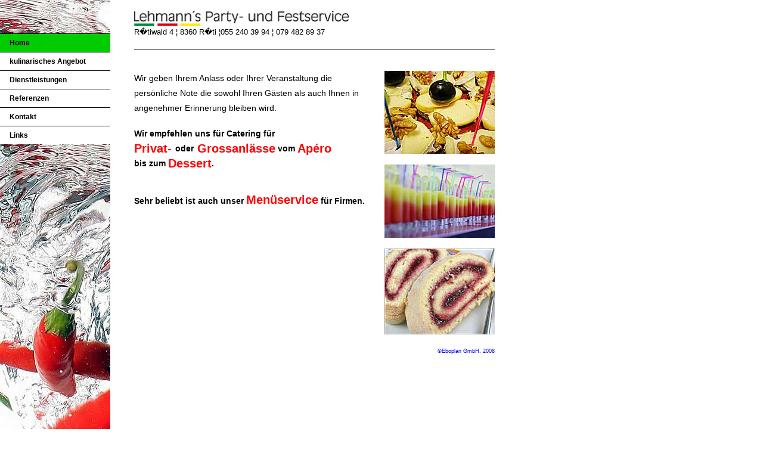

--- FILE ---
content_type: text/html; charset=UTF-8
request_url: http://www.lehmanns-partyservice.ch/php/home.php
body_size: 1615
content:
<!DOCTYPE html PUBLIC "-//W3C//DTD XHTML 1.0 Transitional//EN" "http://www.w3.org/TR/xhtml1/DTD/xhtml1-transitional.dtd">
<html xmlns="http://www.w3.org/1999/xhtml">
<head>
<meta name="title" content="Lehmann's Party- und Festservice">
<meta name="DC.Title" content="Lehmann's Party- und Festservice">
<meta http-equiv="content-type" content="text/html; charset=ISO-8859-1">
<meta name="author" content="Esther Brunner">
<meta name="DC.Creator" content="Esther Brunner">
<meta name="publisher" content="Eboplan GmbH">
<meta name="DC.Publisher" content="Eboplan GmbH">
<meta name="copyright" content="Eboplan Gmbh">
<meta name="DC.Rights" content="Eboplan Gmbh">
<meta name="page-topic" content="Dienstleistungen">
<meta name="audience" content="Alle">
<meta name="description" content="Lehmann's Party- und Festservice, Ihr Partner f&uuml;r alle Anl&auml;sse und Feste wenns ums Essen geht.">
<meta name="abstract" content="Lehmann's Party- und Festservice, Ihr Partner f&uuml;r alle Anl&auml;sse und Feste wenns ums Essen geht.">
<meta name="keywords" content="Lehmann, Lehmanns, Part- und Festservice, Partyservice, Festservice, Party, Fest, Anlass, Anl&auml;sse, Essen, Trinken, Feste, Menueservcie, , Men&uservice, Men&uuml;, Menue, Men&uuml;vorschl&auml;ge, Menuevorschl&auml;ge, Catering, Restaurant, Verpflegung, Grill, Festgrill, Diner, Gartenfest, Gartenparty, Geburtstagsfest, Hochzeit, Jubil&auml;um, Taufe, Erstkommunion, Firmung, Konfirmierung">

<title>Lehmann's Party- und Festservice</title>
<link href="../lehmann.css" rel="stylesheet" type="text/css" />
</head>

<body>
<table width="50" border="0" cellspacing="0" cellpadding="0">
  <tr valign="top">
    <td width="185">
<link href="../lehmann.css" rel="stylesheet" type="text/css" />

<table width="185" border="0" cellspacing="0" cellpadding="0">
  <tr>
    <td><img src="../bilder/home_nav_01.jpg" width="185" height="56" /></td>
  </tr>
  <tr>
    <td class="nav_a_home"><a href="../php/home.php" class="nav_a_home">Home</a></td>
  </tr>
  <tr>
    <td class="nav_angebot"><a href="../php/angebot.php" class="nav_angebot">kulinarisches Angebot </a></a></td>
  </tr>
  <tr>
    <td class="nav_dienstleistung"><a href="../php/dienstleistung.php" class="nav_dienstleistung">Dienstleistungen</span></a></a></a></td>
  </tr>
  <tr>
    <td class="nav_home"><a href="../php/referenz.php"class="nav_home">Referenzen</a></a></td>
  </tr>
  <tr>
    <td class="nav_angebot"><a href="../php/kontakt.php" class="nav_angebot">Kontakt</a></a></td>
  </tr>
   <tr>
    <td class="nav_dienstleistung"><a href="../php/link.php" class="nav_dienstleistung">Links</a></a></td>
  </tr>
  <tr>
    <td><img src="../bilder/home_nav_02.jpg" width="185" height="593" /></td>
  </tr>
</table>
</td>
    <td><table width="645" border="0" cellspacing="0" cellpadding="0">
      <tr>
        <td width="645" align="left" valign="top"><link href="../lehmann.css" rel="stylesheet" type="text/css">
<table width="645" border="0" cellspacing="0" cellpadding="0">
  <tr>
  <td width="40"><img src="../bilder/bg.jpg" width="40" height="1" /> </td>
    <td width="369"><p><br />
      <img src="../bilder/lehmann_logo.jpg" width="360" height="26" />
    </p>
    <p>  <span class="grundschrift">R�tiwald 4 &brvbar; 8360 R�ti &brvbar;055 240 39 94 &brvbar; 079 482 89 37</span> </p>
    <p><br />
      <img src="../bilder/linie_rot.gif" width="605" height="1" /></p></td>
    
  </tr>
</table>
</td>
      </tr>
      <tr>
        <td><br />
          <br /></td>
      </tr>
      <tr>
        <td><table width="645" border="0" cellspacing="0" cellpadding="0" align="left">
          <tr>
            <td width="40" align="left"><img src="../bilder/bg.jpg" / width="40" height="27" /></td>
            <td width="400" align="left" valign="top"><!DOCTYPE html PUBLIC "-//W3C//DTD XHTML 1.0 Transitional//EN" "http://www.w3.org/TR/xhtml1/DTD/xhtml1-transitional.dtd">
<html xmlns="http://www.w3.org/1999/xhtml">
<head>

<link href="../lehmann.css" rel="stylesheet" type="text/css" />

<table width="400" border="0" align="left" cellpadding="0" cellspacing="0">
  <tr>
    <td valign="top"><p><span class="grundschrift_hf_1">Wir geben Ihrem Anlass oder Ihrer Veranstaltung
        die pers&ouml;nliche Note die sowohl Ihren G&auml;sten als
        auch Ihnen in angenehmer Erinnerung bleiben
        wird.</span><br />
      </p>
      <p><br />
            <span class="grundschrift_hf">Wir empfehlen uns f&uuml;r Catering f&uuml;r <br />
            </span><span class="titel">Privat- </span><span class="grundschrift_hf">oder</span><span class="titel"> Grossanl&auml;sse</span><span class="grundschrift_hf"> vom </span><span class="titel">Ap&eacute;ro <br />
          </span><span class="grundschrift_hf">bis zum </span><span class="titel">Dessert</span><span class="grundschrift_hf">.</span></p>
      <p>&nbsp;</p>
      <p>&nbsp;</p>
      <p class="grundschrift_hf">Sehr beliebt ist auch unser <span class="titel">Men&uuml;service</span> f&uuml;r Firmen.</p></td>
  </tr>
 
</table>
</td>
            <td width=20"><img src="../bilder/bg.jpg" / width="20" height="17" /></td>
            <td width="185" align="right" valign="top"><link href="../lehmann.css" rel="stylesheet" type="text/css" />

<table width="50" border="0" cellspacing="0" cellpadding="0">
  <tr>
    <td><img src="../bilder/kase.jpg" width="185" height="139" /></td>
  </tr>
  <tr>
    <td>&nbsp;</td>
  </tr>
  <tr>
    <td><img src="../bilder/getrank.jpg" width="185" height="123" /></td>
  </tr><tr>
    <td>&nbsp;</td>
	
  </tr>
   <tr>
    <td><img src="../bilder/himru.jpg" width="185" height="144" /></td>
  </tr><tr>
    <td>&nbsp;</td>
	
  </tr>
  <tr>
    <td class="copyright"><a href="http://www.eboplan.ch" target="_blank">&copy;Eboplan GmbH, 2008</a> </td>
  </tr>
</table>
</td>
          </tr>
        </table></td>
      </tr>
    </table></td>
  </tr>
</table>
</body>
</html>


--- FILE ---
content_type: text/css
request_url: http://www.lehmanns-partyservice.ch/lehmann.css
body_size: 843
content:
body {
	margin-left: 0px;
	margin-top: 0px;
	margin-right: 0px;
	margin-bottom: 0px;
	background-color: #FFFFFF;
	}

p{
	margin:0px;
}
a:link {
	text-decoration: none;
	font-family: Verdana, Arial, Helvetica, sans-serif;
	}
	

a.copyright:link {
	font-family: Verdana, Arial, Helvetica, sans-serif;
	font-size: 9px;
	font-weight: normal;
	color: #999999;
	text-align: right;
	padding-top:5px;
}

a.nav_home:link {
	font-family: Verdana, Arial, Helvetica, sans-serif;
	font-size: 12px;
	font-weight: bold;
	color: #000000;
	text-align: left;
	padding: 10px;
	font-variant: normal;
	text-transform: none;
	letter-spacing: 0em;
	text-indent: 0px;
	vertical-align: middle;
	padding: 8px;
	vertical-align: middle;
	border-top: 1px solid #000000;
	border-right: 0px none;
	border-bottom: 0px solid #000000;
	border-left: 0px none;
	}
a.nav_angebot:link {
	font-family: Verdana, Arial, Helvetica, sans-serif;
	font-size: 12px;
	font-weight: bold;
	color: #000000;
	text-align: left;
	padding: 10px;
	font-variant: normal;
	text-transform: none;
	letter-spacing: 0em;
	text-indent: 0px;
	vertical-align: middle;
	padding: 8px;
	vertical-align: middle;
	border-top: 1px solid #000000;
	border-right: 0px none;
	border-bottom: 0px solid #000000;
	border-left: 0px none;

	}
a.nav_dienstleistung:link {
	font-family: Verdana, Arial, Helvetica, sans-serif;
	font-size: 12px;
	font-weight: bold;
	color: #000000;
	text-align: left;
	padding: 10px;
	font-variant: normal;
	text-transform: none;
	letter-spacing: 0em;
	text-indent: 0px;
	vertical-align: middle;
	padding: 8px;
	vertical-align: middle;
	border-top: 1px solid #000000;
	border-right: 0px none;
	border-bottom: 0px solid #000000;
	border-left: 0px none;
	}


a.grundschrift:link {
	font-family: Verdana, Arial, Helvetica, sans-serif;
	font-size: 12px;
	font-weight: bold;
	line-height: 20px;
	color: #FF3300;
	text-align: left;
	padding-left:0px;
	padding-right:0px;
	letter-spacing: 0em;
	vertical-align: top;
	text-transform: none;

}
a:visited {
	font-family: Verdana, Arial, Helvetica, sans-serif;
	color:#000000;
	text-decoration:none;
}
a.grundschrift:visited {
	font-family: Verdana, Arial, Helvetica, sans-serif;
	font-size: 12px;
	font-weight: bold;
	line-height: 20px;
	color: #FF3300;
	text-align: left;
	padding-left:0px;
	padding-right:0px;
	letter-spacing: 0em;
	vertical-align: top;
	text-transform: none;
}
a:hover {
	font-family: Verdana, Arial, Helvetica, sans-serif;
	color: #000000;
	}
	
a.grundschrift:hover {
	font-family: Verdana, Arial, Helvetica, sans-serif;
	font-size: 12px;
	font-weight: bold;
	line-height: 20px;
	color: #FF3300;
	text-align: left;
	padding-left:0px;
	padding-right:0px;
	letter-spacing: 0em;
	vertical-align: top;
	text-transform: none;
}
a.copyright:hover {
	font-family: Verdana, Arial, Helvetica, sans-serif;
	font-size: 9px;
	font-weight: normal;
	text-align: right;
	padding-top:5px;

}
a.nav_home:hover {
	font-family: Verdana, Arial, Helvetica, sans-serif;
	font-size: 12px;
	font-weight: bold;
	color: #009900;
	text-align: left;
	padding: 10px;
	font-variant: normal;
	text-transform: none;
	letter-spacing: 0em;
	text-indent: 0px;
	vertical-align: middle;
	}
a.nav_angebot:hover {
	font-family: Verdana, Arial, Helvetica, sans-serif;
	font-size: 12px;
	font-weight: bold;
	color: #FF3300;
	text-align: left;
	padding: 10px;
	font-variant: normal;
	text-transform: none;
	letter-spacing: 0em;
	text-indent: 0px;
	vertical-align: middle;
	}
a.nav_dienstleistung:hover {
	font-family: Verdana, Arial, Helvetica, sans-serif;
	font-size: 12px;
	font-weight: bold;
	color: #FFCC00;
	text-align: left;
	font-variant: normal;
	text-transform: none;
	letter-spacing: 0em;
	text-indent: 0px;
	vertical-align: middle;
	padding: 8px;
	vertical-align: middle;
	}
a:active {
	text-decoration: none;
	font-family: Verdana, Arial, Helvetica, sans-serif;
	color: #000000;
}

.adresse {
	font-family: Verdana, Arial, Helvetica, sans-serif;
	font-size: 10px;
	font-weight: normal;
	color: #000000;
	text-align: center;
	vertical-align:middle;
}

.grundschrift {
	font-family: Verdana, Arial, Helvetica, sans-serif;
	font-size: 13px;
	font-weight: normal;
	line-height: 20px;
	color: #000000;
	text-align: left;
	padding-left:0px;
	padding-right:0px;
	letter-spacing: 0em;
	vertical-align: top;
	text-transform: none;
	text-align:left;
	
}
.grundschrift_a {
	font-family: Verdana, Arial, Helvetica, sans-serif;
	font-size: 13px;
	font-weight: bold;
	line-height: 20px;
	color: #FF3300;
	text-align: left;
	padding-left:0px;
	padding-right:0px;
	letter-spacing: 0em;
	vertical-align: top;
	text-transform: none;
	text-align:left;
	
}
.grundschrift_hf_1 {
	font-family: Verdana, Arial, Helvetica, sans-serif;
	font-size: 14px;
	line-height:25px;
	font-weight: normal;
	color: #000000;
	text-align: left;
	padding-left:0px;
	padding-right:0px;
	letter-spacing: 0em;
	vertical-align: bottom;
	text-transform: none;
	text-align:left;
}
.grundschrift_hf {
	font-family: Verdana, Arial, Helvetica, sans-serif;
	font-size: 14px;
	line-height:25px;
	font-weight: bold;
	color: #000000;
	text-align: left;
	padding-left:0px;
	padding-right:0px;
	letter-spacing: 0em;
	vertical-align: bottom;
	text-transform: none;
	text-align:left;
}

.grundschrift_mitte {
	font-family: Verdana, Arial, Helvetica, sans-serif;
	font-size: 12px;
	font-weight: normal;
	line-height: 20px;
	color: #000000;
	text-align: center;
}

.titel {
	font-family: Verdana, Arial, Helvetica, sans-serif;
	font-size: 20px;
	font-style: normal;
	font-weight: bold;
	color: #FF0000;
	line-height:25px;
	text-align:left;
	letter-spacing: 0em;
	text-transform: none;

}

.copyright {
	font-family: Verdana, Arial, Helvetica, sans-serif;
	font-size: 9px;
	font-weight: normal;
	color: #999999;
	text-align: right;
	padding-top:5px;
}

.nav {
	font-family: Verdana, Arial, Helvetica, sans-serif;
	font-size: 12px;
	font-weight: bold;
	color: #000000;
	text-align: left;
	font-variant: normal;
	text-transform: none;
	letter-spacing: 0em;
	text-indent: 0px;

	}
.nav_home {
		font-family: Verdana, Arial, Helvetica, sans-serif;
	font-size: 12px;
	font-weight: bold;
	color: #000000;
	text-align: left;
	font-variant: normal;
	text-transform: none;
	letter-spacing: 0em;
	text-indent: 0px;
	vertical-align: middle;
	padding: 8px;
	vertical-align: middle;
	border-top: 1px solid #000000;
	border-right: 0px none;
	border-bottom: 0px solid #000000;
	border-left: 0px none;


	}
.nav_angebot {
	font-family: Verdana, Arial, Helvetica, sans-serif;
	font-size: 12px;
	font-weight: bold;
	color: #000000;
	text-align: left;
	font-variant: normal;
	text-transform: none;
	letter-spacing: 0em;
	text-indent: 0px;
	vertical-align: middle;
	padding: 8px;
	vertical-align: middle;
	border-top: 1px solid #000000;
	border-right: 0px none;
	border-bottom: 0px solid #000000;
	border-left: 0px none;


	}
.nav_dienstleistung {
	font-family: Verdana, Arial, Helvetica, sans-serif;
	font-size: 12px;
	font-weight: bold;
	color: #000000;
	text-align: left;
	font-variant: normal;
	text-transform: none;
	letter-spacing: 0em;
	text-indent: 0px;
	vertical-align: middle;
	padding: 8px;
	vertical-align: middle;
	border-top: 1px solid #000000;
	border-right: 0px none;
	border-bottom: 0px solid #000000;
	border-left: 0px none;
	}

.nav_a_home {
		font-family: Verdana, Arial, Helvetica, sans-serif;
	font-size: 12px;
	font-weight: bold;
	color: #000000;
	text-align: left;
	font-variant: normal;
	text-transform: none;
	letter-spacing: 0em;
	text-indent: 0px;
	vertical-align: middle;
	padding: 8px;
	vertical-align: middle;
	border-top: 1px solid #000000;
	border-right: 0px none;
	border-bottom: 0px solid #000000;
	border-left: 0px none;
	background-color: #00CC00;
	}
.nav_a_angebot {
		font-family: Verdana, Arial, Helvetica, sans-serif;
	font-size: 12px;
	font-weight: bold;
	color: #000000;
	text-align: left;
	font-variant: normal;
	text-transform: none;
	letter-spacing: 0em;
	text-indent: 0px;
	vertical-align: middle;
	padding: 8px;
	vertical-align: middle;
	border-top: 1px solid #000000;
	border-right: 0px none;
	border-bottom: 0px solid #000000;
	border-left: 0px none;
	background-color:#FF3300;

	}
.nav_a_dienstleistung {
		font-family: Verdana, Arial, Helvetica, sans-serif;
	font-size: 12px;
	font-weight: bold;
	color: #000000;
	text-align: left;
	font-variant: normal;
	text-transform: none;
	letter-spacing: 0em;
	text-indent: 0px;
	vertical-align: middle;
	padding: 8px;
	vertical-align: middle;
	border-top: 1px solid #000000;
	border-right: 0px none;
	border-bottom: 0px solid #000000;
	border-left: 0px none;
	background-color:#FFCC00;
	}


.hintergrund {
	background-attachment: fixed;
	background-image: none;
	background-repeat: no-repeat;
	height: 534px;
	width: 211px;
}
